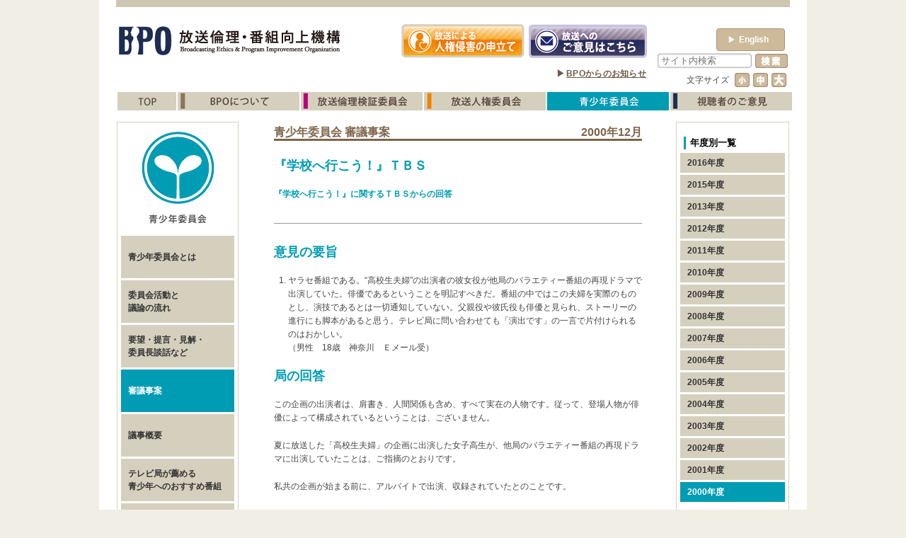

--- FILE ---
content_type: text/html; charset=UTF-8
request_url: https://www.bpo.gr.jp/?p=1715&meta_key=2000
body_size: 20649
content:
<!DOCTYPE html>
<html lang="ja">
<head>
<!-- Google tag (gtag.js) -->
<script async src="https://www.googletagmanager.com/gtag/js?id=G-9ZBJQY1WBN"></script>
<script>
  window.dataLayer = window.dataLayer || [];
  function gtag(){dataLayer.push(arguments);}
  gtag('js', new Date());

  gtag('config', 'G-9ZBJQY1WBN');
</script>
<meta charset="UTF-8">
<meta name="viewport" content="width=device-width" />
<meta http-equiv="Expires" content="-1">
<title>2000年12月 | BPO | 放送倫理・番組向上機構 |</title>
<script type="text/javascript" src="https://www.bpo.gr.jp/wordpress/wp-content/themes/codex/js/jquery-1.7.1.min.js"></script>
<script type="text/javascript" src="https://www.bpo.gr.jp/wordpress/wp-content/themes/codex/js/jquery.mousewheel.js"></script>
<script type="text/javascript" src="https://www.bpo.gr.jp/wordpress/wp-content/themes/codex/js/jquery.jscrollpane.js"></script>
<script type="text/javascript" src="https://www.bpo.gr.jp/wordpress/wp-content/themes/codex/js/jquery.cookie.js"></script>
<!--script type="text/javascript" src="https://www.bpo.gr.jp/wordpress/wp-content/themes/codex/js/jquery.easing.1.3.js"></script-->
<script type="text/javascript" src="https://www.bpo.gr.jp/wordpress/wp-content/themes/codex/js/jquery.ah-placeholder.js"></script>
<script type="text/javascript" src="https://www.bpo.gr.jp/wordpress/wp-content/themes/codex/js/bpo.js"></script>
<script type="text/javascript" src="https://www.bpo.gr.jp/wordpress/wp-content/themes/codex/js/contact-form7-confirm.js"></script>
<link rel="stylesheet" href="https://www.bpo.gr.jp/wordpress/wp-content/themes/codex/css/reset.css" />
<link rel="stylesheet" href="https://www.bpo.gr.jp/wordpress/wp-content/themes/codex/css/jquery.jscrollpane.css">
<link rel="stylesheet" href="https://www.bpo.gr.jp/wordpress/wp-content/themes/codex/css/common.css?22v2" />
<link rel="stylesheet" href="https://www.bpo.gr.jp/wordpress/wp-content/themes/codex/css/contents_style.css" />
<link rel="stylesheet" href="https://www.bpo.gr.jp/wordpress/wp-content/themes/codex/cat.css" />
<link rel="stylesheet" href="https://www.bpo.gr.jp/wordpress/wp-content/themes/codex/css/contact-form7-confirm.css" />
<link rel="stylesheet" href="https://www.bpo.gr.jp/wordpress/wp-content/themes/codex/css/english.css?22v4" />
<link rel="stylesheet" href="https://www.bpo.gr.jp/wordpress/wp-content/themes/codex/css/youth.css" />
<link rel="pingback" href="https://www.bpo.gr.jp/wordpress/xmlrpc.php" />
<!--[if lt IE 9]>
<script src="http://html5shiv.googlecode.com/svn/trunk/html5.js"></script>
<![endif]-->

<!-- All in One SEO Pack 2.2.7.6.2 by Michael Torbert of Semper Fi Web Design[446,484] -->
<link rel="canonical" href="https://www.bpo.gr.jp/?p=1715" />
<!-- /all in one seo pack -->
<link rel='dns-prefetch' href='//s.w.org' />
<link rel='https://api.w.org/' href='https://www.bpo.gr.jp/?rest_route=/' />
<link rel='shortlink' href='https://www.bpo.gr.jp/?p=1715' />
<link rel="alternate" type="application/json+oembed" href="https://www.bpo.gr.jp/?rest_route=%2Foembed%2F1.0%2Fembed&#038;url=https%3A%2F%2Fwww.bpo.gr.jp%2F%3Fp%3D1715" />
<link rel="alternate" type="text/xml+oembed" href="https://www.bpo.gr.jp/?rest_route=%2Foembed%2F1.0%2Fembed&#038;url=https%3A%2F%2Fwww.bpo.gr.jp%2F%3Fp%3D1715&#038;format=xml" />
		<style type="text/css">.recentcomments a{display:inline !important;padding:0 !important;margin:0 !important;}</style>
				<style type="text/css" id="wp-custom-css">
			/*
ここに独自の CSS を追加することができます。

詳しくは上のヘルプアイコンをクリックしてください。
*/
.required {
  display: inline-block;
  margin-left: 5px;
  font-size: 10.4px;
  color: #ff0000;
}		</style>
	<script type='text/javascript'>
var list="1715,72,59,4,2000";
var data=list.split(',');
link_change(data,"");
</script>
<script type="text/javascript">
var path="https://www.bpo.gr.jp/wordpress/wp-content/themes/codex";
</script>
<script type="text/javascript">
  var _gaq = _gaq || [];
  _gaq.push(['_setAccount', 'UA-36257066-1']);
  _gaq.push(['_trackPageview']);

  (function() {
    var ga = document.createElement('script'); ga.type = 'text/javascript'; ga.async = true;
    ga.src = ('https:' == document.location.protocol ? 'https://ssl' : 'http://www') + '.google-analytics.com/ga.js';
    var s = document.getElementsByTagName('script')[0]; s.parentNode.insertBefore(ga, s);
  })();
</script>

</head>
<body>
<div id="page">
<div id="wrap">
<header id="head" class="clf">
  <hgroup class="left"> <a href="https://www.bpo.gr.jp/">
    <h1 class="left"><img src="https://www.bpo.gr.jp/wordpress/wp-content/themes/codex/img/common/logo.gif" width="83" height="53"alt="BPO"></h1>
    <h2><img src="https://www.bpo.gr.jp/wordpress/wp-content/themes/codex/img/common/description.gif" width="238"  height="53" alt=" 放送倫理・番組向上機構"></h2>
    </a> </hgroup>
  <nav id="statement" class="left">
    <p class="left"><a href="https://www.bpo.gr.jp/?page_id=1126"><img src="https://www.bpo.gr.jp/wordpress/wp-content/themes/codex/img/common/banner_state.gif" width="177" height="53" alt="放送による人権侵害の申し立て"></a></p>
    <p><a href="https://www.bpo.gr.jp/?page_id=1119"><img src="https://www.bpo.gr.jp/wordpress/wp-content/themes/codex/img/common/banner_opinion2.gif" width="175" height="53" alt="放送へのご意見はこちら"></a></p>
  </nav>
    <p class="langbtn" id="english-btn"><a href="https://www.bpo.gr.jp/?page_id=1092"><span>&#9654;</span>English</a></p>
    <div class="top_notice"><p>▶<a href="https://www.bpo.gr.jp/?page_id=930&meta_key=2025">BPOからのお知らせ</a></p></div>
  <div id="head_r">
    <form method="get" id="searchform" action="https://www.bpo.gr.jp/">
      <input type="text" class="field" name="s" id="s" placeholder="サイト内検索" value="" />
      <input type="submit" class="submit" name="submit" id="searchsubmit" value="検索" />
    </form>
    <nav id="font_change">
      <h3>文字サイズ</h3>
      <p><a href="" id="small"><img src="https://www.bpo.gr.jp/wordpress/wp-content/themes/codex/img/common/font_small_off.gif" alt="小"></a></p>
      <p><a href="" id="mid"><img src="https://www.bpo.gr.jp/wordpress/wp-content/themes/codex/img/common/font_mid_off.gif" alt="中"></a></p>
      <p><a href="" id="large"><img src="https://www.bpo.gr.jp/wordpress/wp-content/themes/codex/img/common/font_large_off.gif" alt="大"></a></p>
    </nav>
  </div>
  <!--head-r-->
  <nav id="main_menu">
    <ul>
            <li><a href="https://www.bpo.gr.jp/" class="link_853"><img src="https://www.bpo.gr.jp/wordpress/wp-content/themes/codex/img/common/mm_top_off.gif" alt="top"></a></li>
      <li><a href="https://www.bpo.gr.jp/?page_id=912" class="link_12"><img src="https://www.bpo.gr.jp/wordpress/wp-content/themes/codex/img/common/mm_about_off.gif" alt="BPOについて"></a></li>
      <li><a href="https://www.bpo.gr.jp/?page_id=799" class="cat_5 link_723"><img src="https://www.bpo.gr.jp/wordpress/wp-content/themes/codex/img/common/mm_ethics_off.gif" alt="放送倫理検証委員会"></a></li>
      <li><a href="https://www.bpo.gr.jp/?page_id=950" class="link_940 cat_3"><img src="https://www.bpo.gr.jp/wordpress/wp-content/themes/codex/img/common/mm_humanrights_off.gif" alt="放送人権委員会"></a></li>
      <li><a href="https://www.bpo.gr.jp/?page_id=958" class="link_954 cat_4"><img src="https://www.bpo.gr.jp/wordpress/wp-content/themes/codex/img/common/mm_juvenile_off.gif" alt="青少年委員会"></a></li>
      <li><a href="https://www.bpo.gr.jp/?page_id=967" class="link_963 cat_13"><img src="https://www.bpo.gr.jp/wordpress/wp-content/themes/codex/img/common/mm_opinion_off.gif" alt="視聴者のご意見"></a></li>
    </ul>
  </nav>
  <!---->
  </header>
<div id="sub_wrap">
  <div id="youth"  class="clf">
    <section id="left_section">
	  <h2><img src="https://www.bpo.gr.jp/wordpress/wp-content/themes/codex/img/youth/left_logo.gif" width="150" height="135" alt="青少年委員会" id="left_head" /></h2>
<nav class="box_link">
  <ul>
    <li><a href="https://www.bpo.gr.jp/?page_id=958" class="link_956" >
      <p><span>青少年委員会とは</span></p>
      </a></li>
    <li><a href="https://www.bpo.gr.jp/?page_id=1273" class="link_1273">
      <p><span>委員会活動と<br>
        議論の流れ</span></p>
      </a></li>
    <li><a href="https://www.bpo.gr.jp/?page_id=1147" class="link_1147 cat_58">
      <p><span>要望・提言・見解・<br>
        委員長談話など</span></p>
      </a></li>
    <li><a href="https://www.bpo.gr.jp/?page_id=1148&meta_key=2016" class="link_1148 cat_59">
      <p><span>審議事案</span></p>
      </a></li>
    <li><a href="https://www.bpo.gr.jp/?page_id=1151&meta_key=2025" class="link_1151 cat_60">
      <p><span>議事概要</span></p>
      </a></li>
    <li><a href="https://www.bpo.gr.jp/?page_id=1153&amp;meta_key=2025" class="link_1153">
      <p><span>テレビ局が薦める<br>
        青少年へのおすすめ番組</span></p>
      </a></li>
    <li><a href="https://www.bpo.gr.jp/?page_id=1155" class="link_1155 cat_62">
      <p><span>中高生モニター<br>
        番組リポート</span></p>
      </a></li>
    <li><a href="https://www.bpo.gr.jp/?page_id=8079" class="link_8079 cat_182">
      <p><span>意見交換会</span></p>
      </a></li>
    <li><a href="https://www.bpo.gr.jp/?page_id=1157" class="link_1157 cat_113">
      <p><span>調査研究・<br>
        シンポジウムなど</span></p>
      </a></li>
    <li><a href="https://www.bpo.gr.jp/?page_id=1159&amp;meta_key=2025" class="link_1159 cat_63">
      <p><span>視聴者からの意見</span></p>
      </a></li>
    <li><a href="https://www.bpo.gr.jp/?page_id=1163" class="link_1163">
      <p><span>委員会運営規則</span></p>
      </a></li>
    <li><a href="https://www.bpo.gr.jp/?page_id=3591" class="link_3591">
      <p><span>News一覧</span></p>
      </a></li>
  </ul>
</nav>    </section>
    <!-- left_section-->
            <section id="main_section">
  <article id="post-1715" class="post-1715 post type-post status-publish format-standard hentry category-answer_2000">
    <hgroup id="contents_head" class="clf">
      <h1 class="entry-title">
                青少年委員会 審議事案              </h1>
      <p class="page_copy">
                                2000年12月                      </p>
    </hgroup>
    <!-- .entry-header -->
    <div class="entry-content">
      <div id="contents_info">
<h2>『学校へ行こう！』ＴＢＳ</h2>
</div>
<div id="contents_main">
<h3 class="line">『学校へ行こう！』に関するＴＢＳからの回答</h3>
<h2>意見の要旨</h2>
<ul class = "decimal">
<li>ヤラセ番組である。“高校生夫婦”の出演者の彼女役が他局のバラエティー番組の再現ドラマで出演していた。俳優であるということを明記すべきだ。番組の中ではこの夫婦を実際のものとし、演技であるとは一切通知していない。父親役や彼氏役も俳優と見られ、ストーリーの進行にも脚本があると思う。テレビ局に問い合わせても「演出です」の一言で片付けられるのはおかしい。
<p>（男性　18歳　神奈川　Ｅメール受）
</li>
</ul>
<h2>局の回答</h2>
<p>この企画の出演者は、肩書き、人間関係も含め、すべて実在の人物です。従って、登場人物が俳優によって構成されているということは、ございません。</p>
<p>夏に放送した「高校生夫婦」の企画に出演した女子高生が、他局のバラエティー番組の再現ドラマに出演していたことは、ご指摘のとおりです。</p>
<p>私共の企画が始まる前に、アルバイトで出演、収録されていたとのことです。</p>
<p>しかし、彼女は「実際に高校に通っている、交際中の現役高校生」という、この企画の出演条件を満たしているので、シミュレーション共同生活をしてもらったのであり、問題はなかったと考えます。
</p>
</div>
      <!--------------------------------------------------->
      <!--------------------------------------------------->
    </div>
    <!-- .entry-content -->
  </article>
</section>
<!-- #post-1715 -->
<!-- main_section-->            <!-- main section-->
    <section id="right_section">
            
<div id="right_top">
  <h2 class="right_head">年度別一覧</h2>
  <nav class="box_link">
    <ul>
      <li> <a href="https://www.bpo.gr.jp/?page_id=1148&meta_key=2016" class="link_2016 cat_2016">
        <p><span>2016年度</span></p>
        </a> </li>
      <li> <a href="https://www.bpo.gr.jp/?page_id=1148&meta_key=2015" class="link_2015 cat_2015">
        <p><span>2015年度</span></p>
        </a> </li>
      <li> <a href="https://www.bpo.gr.jp/?page_id=1148&meta_key=2013" class="link_2013 cat_2013">
        <p><span>2013年度</span></p>
        </a> </li>
      <li> <a href="https://www.bpo.gr.jp/?page_id=1148&meta_key=2012" class="link_2012 cat_2012">
        <p><span>2012年度</span></p>
        </a> </li>
      <li> <a href="https://www.bpo.gr.jp/?page_id=1148&meta_key=2011" class="link_2011 cat_2011">
        <p><span>2011年度</span></p>
        </a> </li>
      <li> <a href="https://www.bpo.gr.jp/?page_id=1148&meta_key=2010" class="link_2010 cat_2010">
        <p><span>2010年度</span></p>
        </a> </li>
      <li> <a href="https://www.bpo.gr.jp/?page_id=1148&meta_key=2009" class="link_2009 cat_2009">
        <p><span>2009年度</span></p>
        </a> </li>
      <li> <a href="https://www.bpo.gr.jp/?page_id=1148&meta_key=2008" class="link_2008 cat_2008">
        <p><span>2008年度</span></p>
        </a> </li>
      <li> <a href="https://www.bpo.gr.jp/?page_id=1148&meta_key=2007" class="link_2007 cat_2007">
        <p><span>2007年度</span></p>
        </a> </li>
      <li> <a href="https://www.bpo.gr.jp/?page_id=1148&meta_key=2006" class="link_2006 cat_2006">
        <p><span>2006年度</span></p>
        </a> </li>
      <li> <a href="https://www.bpo.gr.jp/?page_id=1148&meta_key=2005" class="link_2005 cat_2005">
        <p><span>2005年度</span></p>
        </a> </li>
      <li> <a href="https://www.bpo.gr.jp/?page_id=1148&meta_key=2004" class="link_2004 cat_2004">
        <p><span>2004年度</span></p>
        </a> </li>
      <li> <a href="https://www.bpo.gr.jp/?page_id=1148&meta_key=2003" class="link_2003 cat_2003">
        <p><span>2003年度</span></p>
        </a> </li>
      <li> <a href="https://www.bpo.gr.jp/?page_id=1148&meta_key=2002" class="link_2002 cat_2002">
        <p><span>2002年度</span></p>
        </a> </li>
      <li> <a href="https://www.bpo.gr.jp/?page_id=1148&meta_key=2001" class="link_2001 cat_2001">
        <p><span>2001年度</span></p>
        </a> </li>
      <li> <a href="https://www.bpo.gr.jp/?page_id=1148&meta_key=2000" class="link_2000 cat_2000">
        <p><span>2000年度</span></p>
        </a> </li>
    </ul>
  </nav>
</div>
<!-- right_top-->
<div id="right_middle">
  <h2 class="right_head">2000年度<br />
審議事案</h2>
  <nav class="box_link">
    <ul>
  <li> <a href="https://www.bpo.gr.jp/?p=1823&meta_key=2000" class="cat_1823">
    <p><span>『ワンダフル』</span></p>
    </a> </li>
  <li> <a href="https://www.bpo.gr.jp/?p=1818&meta_key=2000" class="cat_1818">
    <p><span>『めちゃ2イケてるッ！』</span></p>
    </a> </li>
  <li> <a href="https://www.bpo.gr.jp/?p=1807&meta_key=2000" class="cat_1807">
    <p><span>『トゥナイト２』</span></p>
    </a> </li>
  <li> <a href="https://www.bpo.gr.jp/?p=1718&meta_key=2000" class="cat_1718">
    <p><span>『いけ年こい年世紀越えスペシャル』</span></p>
    </a> </li>
  <li> <a href="https://www.bpo.gr.jp/?p=1803&meta_key=2000" class="cat_1803">
    <p><span>『フジリコ』</span></p>
    </a> </li>
  <li> <a href="https://www.bpo.gr.jp/?p=1797&meta_key=2000" class="cat_1797">
    <p><span>『ガチンコ！』</span></p>
    </a> </li>
  <li> <a href="https://www.bpo.gr.jp/?p=1707&meta_key=2000" class="cat_1707">
    <p><span>『スキヤキ！ロンドンブーツ大作戦』</span></p>
    </a> </li>
  <li> <a href="https://www.bpo.gr.jp/?p=1715&meta_key=2000" class="cat_1715">
    <p><span>『学校へ行こう！』</span></p>
    </a> </li>
  <li> <a href="https://www.bpo.gr.jp/?p=1705&meta_key=2000" class="cat_1705">
    <p><span>『２４時間テレビ』</span></p>
    </a> </li>
  <li> <a href="https://www.bpo.gr.jp/?p=1700&meta_key=2000" class="cat_1700">
    <p><span>『ここがヘンだよ日本人』</span></p>
    </a> </li>
  <li> <a href="https://www.bpo.gr.jp/?p=1691&meta_key=2000" class="cat_1691">
    <p><span>『とんねるずの生でダラダラいかせて！』</span></p>
    </a> </li>
  <li> <a href="https://www.bpo.gr.jp/?p=1695&meta_key=2000" class="cat_1695">
    <p><span>『リミット～もしも、わが子が』</span></p>
    </a> </li>
  <li> <a href="https://www.bpo.gr.jp/?p=1521&meta_key=2000" class="cat_1521">
    <p><span>『進ぬ！電波少年』</span></p>
    </a> </li>
  <li> <a href="https://www.bpo.gr.jp/?p=1687&meta_key=2000" class="cat_1687">
    <p><span>『のりノリ天国』</span></p>
    </a> </li>
  <li> <a href="https://www.bpo.gr.jp/?p=1535&meta_key=2000" class="cat_1535">
    <p><span>『池袋ウェストゲートパーク』</span></p>
    </a> </li>
  <li> <a href="https://www.bpo.gr.jp/?p=1680&meta_key=2000" class="cat_1680">
    <p><span>『稲妻！ロンドンハーツ』</span></p>
    </a> </li>
  <li> <a href="https://www.bpo.gr.jp/?p=1651&meta_key=2000" class="cat_1651">
    <p><span>『おネプ！』</span></p>
    </a> </li>
  <li> <a href="https://www.bpo.gr.jp/?p=1673&meta_key=2000" class="cat_1673">
    <p><span>『めちゃ2イケてるッ！』</span></p>
    </a> </li>
  </ul>
  </nav>
</div>
<!-- right_middle-->
            <nav id="right_bottom">
  <!-- <p> <a href="https://www.bpo.gr.jp/?page_id=1087"><img src="https://www.bpo.gr.jp/wordpress/wp-content/themes/codex/img/common/cm_2.jpg" width="158" height="47" alt="TVCM" /></a> </p> -->
  <p> <a href="https://www.bpo.gr.jp/?page_id=1111"><img src="https://www.bpo.gr.jp/wordpress/wp-content/themes/codex/img/common/faq.jpg" width="158" height="47" alt="よくあるご質問はこちらから" /></a></p>
  <!-- <p> <a href="https://www.youtube.com/watch?v=7KpxzZKo0K8" target="_blank"><img src="https://www.bpo.gr.jp/wordpress/wp-content/themes/codex/img/common/youtube.jpg" width="158" height="47" alt="BPOはなぜ設立されたか" /></a></p> -->
</nav>
<!-- right_bottom-->
    </section>
    <!-- right_section-->
  </div>
  <!-- ethics-->
</div>
<!-- sub_wrap-->
</div>
<!--wrap-->
<footer>
  <ul>
    <li><a href="https://www.bpo.gr.jp/?page_id=1089">サイトマップ</a><span>|</span></li>
    <li><a href="https://www.bpo.gr.jp/?page_id=1094">個人情報の保護について</a><span>|</span></li>
    <li><a href="https://www.bpo.gr.jp/?page_id=1098">リンク</a><span>|</span></li>
    <li><a href="https://www.bpo.gr.jp/?page_id=1092">English Page</a></li>
  </ul>
  <p>Copyright © 2003-2026 Broadcasting Ethics & Program Improvement Organization All Rights Reserved.</p>
</footer>
</div>
<!--page-->
<link rel='stylesheet' id='contact-form-7-css'  href='https://www.bpo.gr.jp/wordpress/wp-content/plugins/contact-form-7/includes/css/styles.css?ver=4.6' type='text/css' media='all' />
<script type='text/javascript' src='https://www.bpo.gr.jp/wordpress/wp-includes/js/comment-reply.min.js?ver=4.7.29'></script>
<script type='text/javascript' src='https://www.bpo.gr.jp/wordpress/wp-includes/js/jquery/jquery.js?ver=1.12.4'></script>
<script type='text/javascript' src='https://www.bpo.gr.jp/wordpress/wp-includes/js/jquery/jquery-migrate.min.js?ver=1.4.1'></script>
<script type='text/javascript' src='https://www.bpo.gr.jp/wordpress/wp-content/plugins/contact-form-7/includes/js/jquery.form.min.js?ver=3.51.0-2014.06.20'></script>
<script type='text/javascript'>
/* <![CDATA[ */
var _wpcf7 = {"recaptcha":{"messages":{"empty":"\u3042\u306a\u305f\u304c\u30ed\u30dc\u30c3\u30c8\u3067\u306f\u306a\u3044\u3053\u3068\u3092\u8a3c\u660e\u3057\u3066\u304f\u3060\u3055\u3044\u3002"}}};
/* ]]> */
</script>
<script type='text/javascript' src='https://www.bpo.gr.jp/wordpress/wp-content/plugins/contact-form-7/includes/js/scripts.js?ver=4.6'></script>
<script type='text/javascript' src='https://www.bpo.gr.jp/wordpress/wp-includes/js/wp-embed.min.js?ver=4.7.29'></script>
</body></html>